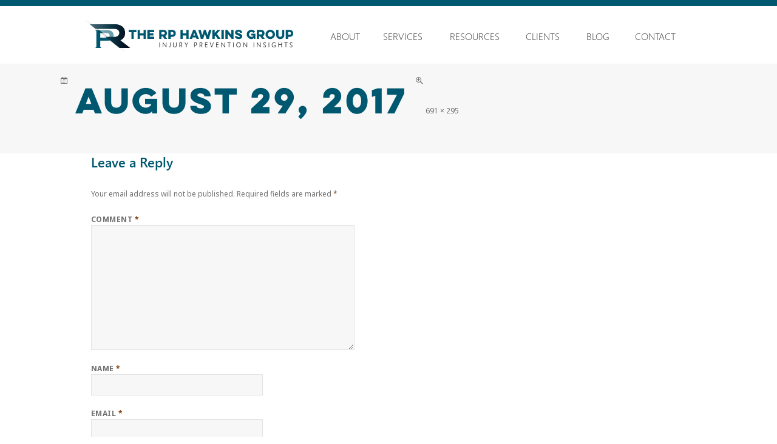

--- FILE ---
content_type: text/css
request_url: https://www.therphawkinsgroup.com/wp-content/themes/rp-hawkins/style.css?ver=6.8.3
body_size: 11663
content:
/*
Theme Name: RP Hawkins Group
Theme URI: http://wordpress.org/themes/twentyfifteen/
Author: Sal Lovano
Author URI: http://www.thechadbarrgroup.com
Description: Custom Wordpress theme for the RP Hawkins Group
Version: 1.8
License: GNU General Public License v2 or later
License URI: http://www.gnu.org/licenses/gpl-2.0.html
Text Domain: twentyfifteen
*/


/**
 * Table of Contents
 *
 * 1.0 - Reset
 * 2.0 - Genericons
 * 3.0 - Typography
 * 4.0 - Elements
 * 5.0 - Forms
 * 6.0 - Navigations
 *   6.1 - Links
 *   6.2 - Menus
 * 7.0 - Accessibility
 * 8.0 - Alignments
 * 9.0 - Clearings
 * 10.0 - Header
 * 11.0 - Widgets
 * 12.0 - Content
 *    12.1 - Posts and pages
 *    12.2 - Post Formats
 *    12.3 - Comments
 * 13.0 - Footer
 * 14.0 - Media
 *    14.1 - Captions
 *    14.2 - Galleries
 * 15.0 - Multisite
 * 16.0 - Media Queries
 *    16.1 - Mobile Large
 *    16.2 - Tablet Small
 *    16.3 - Tablet Large
 *    16.4 - Desktop Small
 *    16.5 - Desktop Medium
 *    16.6 - Desktop Large
 *    16.7 - Desktop X-Large
 * 17.0 - Print
 */

/*Custom Fonts*/

@font-face {
  font-family: 'SegoeUI';
  src: url('fonts/SegoeUI.eot?#iefix') format('embedded-opentype'),  
       url('fonts/SegoeUI.woff') format('woff'), 
       url('fonts/SegoeUI.ttf')  format('truetype'), 
       url('fonts/SegoeUI.svg#SegoeUI') format('svg');
  font-weight: normal;
  font-style: normal;
}

@font-face {
  font-family: 'SegoeUI-Semilight';
  src: url('fonts/SegoeUI-Semilight.eot?#iefix') format('embedded-opentype'),  
       url('fonts/SegoeUI-Semilight.woff') format('woff'), 
       url('fonts/SegoeUI-Semilight.ttf')  format('truetype'), 
       url('fonts/SegoeUI-Semilight.svg#SegoeUI-Semilight') format('svg');
  font-weight: normal;
  font-style: normal;
}

@font-face {
  font-family: 'SegoeUI-Light';
  src: url('fonts/SegoeUI-Light.eot?#iefix') format('embedded-opentype'),  
       url('fonts/SegoeUI-Light.woff') format('woff'), 
       url('fonts/SegoeUI-Light.ttf')  format('truetype'), 
       url('fonts/SegoeUI-Light.svg#SegoeUI-Light') format('svg');
  font-weight: normal;
  font-style: normal;
}

@font-face {
  font-family: 'SegoeUI-LightItalic';
  src: url('fonts/SegoeUI-LightItalic.eot?#iefix') format('embedded-opentype'),  
       url('fonts/SegoeUI-LightItalic.woff') format('woff'), 
       url('fonts/SegoeUI-LightItalic.ttf')  format('truetype'), 
       url('fonts/SegoeUI-LightItalic.svg#SegoeUI-LightItalic') format('svg');
  font-weight: normal;
  font-style: normal;
}

@font-face {
  font-family: 'SegoeUI-Bold';
  src: url('fonts/SegoeUI-Bold.eot?#iefix') format('embedded-opentype'),  
       url('fonts/SegoeUI-Bold.woff') format('woff'), 
       url('fonts/SegoeUI-Bold.ttf')  format('truetype'), 
       url('fonts/SegoeUI-Bold.svg#SegoeUI-Bold') format('svg');
  font-weight: normal;
  font-style: normal;
}

@font-face {
  font-family: 'SegoeUI-Semibold';
  src: url('fonts/SegoeUI-Semibold.eot?#iefix') format('embedded-opentype'),  
       url('fonts/SegoeUI-Semibold.woff') format('woff'), 
       url('fonts/SegoeUI-Semibold.ttf')  format('truetype'), 
       url('fonts/SegoeUI-Semibold.svg#SegoeUI-Semibold') format('svg');
  font-weight: normal;
  font-style: normal;
}

@font-face {
  font-family: 'LuloCleanW01-OneBold';
  src: url('fonts/LuloCleanW01-OneBold.eot?#iefix') format('embedded-opentype'),  
       url('fonts/LuloCleanW01-OneBold.woff') format('woff'), 
       url('fonts/LuloCleanW01-OneBold.ttf')  format('truetype'), 
       url('fonts/LuloCleanW01-OneBold.svg#LuloCleanW01-OneBold') format('svg');
  font-weight: normal;
  font-style: normal;
}

@font-face {
  font-family: 'Pretty Many';
  src: url('fonts/Pretty Many.eot'); /* IE9 Compat Modes */
  src: url('fonts/Pretty Many.eot?#iefix') format('embedded-opentype'), /* IE6-IE8 */
       url('fonts/Pretty Many.woff') format('woff'), /* Modern Browsers */
       url('fonts/Pretty Many.ttf')  format('truetype'), /* Safari, Android, iOS */
       url('fonts/Pretty Many.svg#3a2e10bc53a8daf5ce96e3f2e3c8dfd7') format('svg'); /* Legacy iOS */
        
  font-style:   normal;
  font-weight:  400;
  -moz-font-feature-settings:"kern" 1, "liga" 1, "salt" 1;
	-moz-font-feature-settings:"kern=1, liga=1, salt=1";
	-ms-font-feature-settings:"kern" 1, "liga" 1, "salt" 1;
	-o-font-feature-settings:"kern" 1, "liga" 1, "salt" 1;
	-webkit-font-feature-settings:"kern" 1, "liga" 1, "salt" 1;
	font-feature-settings:"kern" 1, "liga" 1, "salt" 1; 
	text-rendering: optimizeLegibility;
}


/**
 * 1.0 - Reset
 *
 * Resetting and rebuilding styles have been helped along thanks to the fine
 * work of Eric Meyer, Nicolas Gallagher, Jonathan Neal, and Blueprint.
 */

html, body, div, span, applet, object, iframe, h1, h2, h3, h4, h5, h6, p, blockquote, pre, a, abbr, acronym, address, big, cite, code, del, dfn, em, font, ins, kbd, q, s, samp, small, strike, strong, sub, sup, tt, var, dl, dt, dd, ol, ul, li, fieldset, form, label, legend, table, caption, tbody, tfoot, thead, tr, th, td {
	border: 0;
	font-family: inherit;
	font-size: 100%;
	font-style: inherit;
	font-weight: inherit;
	margin: 0;
	outline: 0;
	padding: 0;
	vertical-align: baseline;
}

html {
	-webkit-box-sizing: border-box;
	-moz-box-sizing: border-box;
	box-sizing: border-box;
	font-size: 62.5%;
	overflow-y: scroll;
	-webkit-text-size-adjust: 100%;
	-ms-text-size-adjust: 100%;
}

*,
*:before,
*:after {
	-webkit-box-sizing: inherit;
	-moz-box-sizing: inherit;
	box-sizing: inherit;
}

body {
	background: #ffffff;
}

article,
aside,
details,
figcaption,
figure,
footer,
header,
main,
nav,
section {
	display: block;
}

ol,
ul {
	list-style: none;
}

table {
	border-collapse: separate;
	border-spacing: 0;
}

caption,
th,
td {
	font-weight: normal;
	text-align: left;
}

fieldset {
	min-width: inherit;
}

blockquote:before,
blockquote:after,
q:before,
q:after {
	content: "";
}

blockquote,
q {
	-webkit-hyphens: none;
	-moz-hyphens: none;
	-ms-hyphens: none;
	hyphens: none;
	quotes: none;
}

a:focus {
	outline: 2px solid #c1c1c1;
	outline: 2px solid rgba(51, 51, 51, 0.3);
}

a:hover,
a:active {
	outline: 0;
}

a img {
	border: 0;
}


/**
 * 2.0 - Genericons
 */

.social-navigation a:before,
.secondary-toggle:before,
.dropdown-toggle:after,
.bypostauthor > article .fn:after,
.comment-reply-title small a:before,
.comment-navigation .nav-next a:after,
.comment-navigation .nav-previous a:before,
.posted-on:before,
.byline:before,
.cat-links:before,
.tags-links:before,
.comments-link:before,
.entry-format:before,
.edit-link:before,
.full-size-link:before,
.pagination .prev:before,
.pagination .next:before,
.image-navigation a:before,
.image-navigation a:after,
.format-link .entry-title a:after,
.entry-content .more-link:after,
.entry-summary .more-link:after,
.author-link:after {
	-moz-osx-font-smoothing: grayscale;
	-webkit-font-smoothing: antialiased;
	display: inline-block;
	font-family: "Genericons";
	font-size: 16px;
	font-style: normal;
	font-weight: normal;
	font-variant: normal;
	line-height: 1;
	speak: none;
	text-align: center;
	text-decoration: inherit;
	text-transform: none;
	vertical-align: top;
}


/**
 * 3.0 Typography
 */

body,
button,
input,
select,
textarea {
	color: #3c3c3b;
	font-family: 'SegoeUI';
	font-size: 18px;
	font-size: 1.8rem;
	line-height: 1.3;
}

h1,
h2,
h3,
h4,
h5,
h6 {
	clear: both;
}

p {
	margin-bottom: 1.2em;
}

b,
strong {
	font-weight: 700;
}

dfn,
cite,
em,
i {
	font-style: italic;
}

blockquote {
	border-left: 4px solid #707070;
	border-left: 4px solid rgba(51, 51, 51, 0.7);
	color: #707070;
	color: rgba(51, 51, 51, 0.7);
	font-size: 18px;
	font-size: 1.8rem;
	font-style: italic;
	line-height: 1.6667;
	margin-bottom: 1.6667em;
	padding-left: 0.7778em;
}

blockquote p {
	margin-bottom: 1.6667em;
}

blockquote > p:last-child {
	margin-bottom: 0;
}

blockquote cite,
blockquote small {
	color: #333;
	font-size: 15px;
	font-size: 1.5rem;
	font-family: "Noto Sans", sans-serif;
	line-height: 1.6;
}

blockquote em,
blockquote i,
blockquote cite {
	font-style: normal;
}

blockquote strong,
blockquote b {
	font-weight: 400;
}

address {
	font-style: italic;
	margin: 0 0 1.6em;
}

code,
kbd,
tt,
var,
samp,
pre {
	font-family: Inconsolata, monospace;
	-webkit-hyphens: none;
	-moz-hyphens: none;
	-ms-hyphens: none;
	hyphens: none;
}

pre {
	background-color: transparent;
	background-color: rgba(0, 0, 0, 0.01);
	border: 1px solid #eaeaea;
	border: 1px solid rgba(51, 51, 51, 0.1);
	line-height: 1.2;
	margin-bottom: 1.6em;
	max-width: 100%;
	overflow: auto;
	padding: 0.8em;
	white-space: pre;
	white-space: pre-wrap;
	word-wrap: break-word;
}

abbr[title] {
	border-bottom: 1px dotted #eaeaea;
	border-bottom: 1px dotted rgba(51, 51, 51, 0.1);
	cursor: help;
}

mark,
ins {
	background-color: #fff9c0;
	text-decoration: none;
}

sup,
sub {
	font-size: 75%;
	height: 0;
	line-height: 0;
	position: relative;
	vertical-align: baseline;
}

sup {
	bottom: 1ex;
}

sub {
	top: .5ex;
}

small {
	font-size: 75%;
}

big {
	font-size: 125%;
}


/**
 * 4.0 Elements
 */

hr {
	background-color: #eaeaea;
	background-color: rgba(51, 51, 51, 0.1);
	border: 0;
	height: 1px;
	margin-bottom: 1.6em;
}

ul,
ol {
	margin: 0 0 1.6em 2.5em;
}

ul {
	list-style: disc;
}

ol {
	list-style: decimal;
}

li > ul,
li > ol {
	margin-bottom: 0;
}

dl {
	margin-bottom: 1.6em;
}

dt {
	font-weight: bold;
}

dd {
	margin-bottom: 1.6em;
}

table,
th,
td {
	border: 1px solid #eaeaea;
	border: 1px solid rgba(51, 51, 51, 0.1);
}

table {
	border-collapse: separate;
	border-spacing: 0;
	border-width: 1px 0 0 1px;
	margin: 0 0 1.6em;
	table-layout: fixed; /* Prevents HTML tables from becoming too wide */
	width: 100%;
}

caption,
th,
td {
	font-weight: normal;
	text-align: left;
}

th {
	border-width: 0 1px 1px 0;
	font-weight: 700;
}

td {
	border-width: 0 1px 1px 0;
}

th, td {
	padding: 0.4em;
}

img {
	-ms-interpolation-mode: bicubic;
	border: 0;
	height: auto;
	max-width: 100%;
	vertical-align: middle;
}

figure {
	margin: 0;
}

del {
	opacity: 0.8;
}

/* Placeholder text color -- selectors need to be separate to work. */

::-webkit-input-placeholder {
	color: rgba(51, 51, 51, 0.7);
	font-family: "Noto Sans", sans-serif;
}

:-moz-placeholder {
	color: rgba(51, 51, 51, 0.7);
	font-family: "Noto Sans", sans-serif;
}

::-moz-placeholder {
	color: rgba(51, 51, 51, 0.7);
	font-family: "Noto Sans", sans-serif;
	opacity: 1; /* Since FF19 lowers the opacity of the placeholder by default */
}

:-ms-input-placeholder {
	color: rgba(51, 51, 51, 0.7);
	font-family: "Noto Sans", sans-serif;
}


/**
 * 5.0 Forms
 */

button,
input,
select,
textarea {
	background-color: #f7f7f7;
	border-radius: 0;
	font-size: 16px;
	font-size: 1.6rem;
	line-height: 1.5;
	margin: 0;
	max-width: 100%;
	vertical-align: baseline;
}

button,
input {
	-webkit-hyphens: none;
	-moz-hyphens: none;
	-ms-hyphens: none;
	hyphens: none;
	line-height: normal;
}

input,
textarea {
	background-image: -webkit-linear-gradient(rgba(255, 255, 255, 0), rgba(255, 255, 255, 0)); /* Removing the inner shadow on iOS inputs */
	border: 1px solid #eaeaea;
	border: 1px solid rgba(51, 51, 51, 0.1);
	color: #707070;
	color: rgba(51, 51, 51, 0.7);
}

input:focus,
textarea:focus {
	background-color: #fff;
	border: 1px solid #c1c1c1;
	border: 1px solid rgba(51, 51, 51, 0.3);
	color: #333;
}

input:focus,
select:focus {
	outline: 2px solid #c1c1c1;
	outline: 2px solid rgba(51, 51, 51, 0.3);
}

button[disabled],
input[disabled],
select[disabled],
textarea[disabled] {
	cursor: default;
	opacity: .5;
}

button,
input[type="button"],
input[type="reset"],
input[type="submit"] {
	-webkit-appearance: button;
	background-color: #333;
	border: 0;
	color: #fff;
	cursor: pointer;
	font-family: "Noto Sans", sans-serif;
	font-size: 12px;
	font-size: 1.2rem;
	font-weight: 700;
	padding: 0.7917em 1.5em;
	text-transform: uppercase;
}

button:hover,
input[type="button"]:hover,
input[type="reset"]:hover,
input[type="submit"]:hover,
button:focus,
input[type="button"]:focus,
input[type="reset"]:focus,
input[type="submit"]:focus {
	background-color: #707070;
	background-color: rgba(51, 51, 51, 0.7);
	outline: 0;
}

input[type="search"] {
	-webkit-appearance: textfield;
}

input[type="search"]::-webkit-search-cancel-button,
input[type="search"]::-webkit-search-decoration {
	-webkit-appearance: none;
}

button::-moz-focus-inner,
input::-moz-focus-inner {
	border: 0;
	padding: 0;
}

input[type="text"],
input[type="email"],
input[type="url"],
input[type="password"] {
	padding: 0.375em;
	width: 40%;
}

textarea {
	padding: 0.375em;
}

input[type="search"] {
	width:280px;
	height:30px;
	box-shadow:inset 0 0 2px 2px #888;
	color:#878787;
	font-family: 'SegoeUI-Light';
	font-size:12px;
	padding-left:15px;
	background-image:url(images/search-icon.png);
	background-repeat:no-repeat;
	background-position:250px;
}

textarea {
	overflow: auto;
	vertical-align: top;
}

input[type="text"]:focus,
input[type="email"]:focus,
input[type="url"]:focus,
input[type="password"]:focus,
input[type="search"]:focus,
textarea:focus {
	outline: 0;
}

.post-password-form {
	position: relative;
}

.post-password-form label {
	color: #707070;
	color: rgba(51, 51, 51, 0.7);
	display: block;
	font-family: "Noto Sans", sans-serif;
	font-size: 12px;
	font-size: 1.2rem;
	font-weight: 700;
	letter-spacing: 0.04em;
	line-height: 1.5;
	text-transform: uppercase;
}

.post-password-form input[type="submit"] {
	padding: 0.7917em;
	position: absolute;
	right: 0;
	bottom: 0;
}

input[type="checkbox"],
input[type="radio"] {
	padding: 0;
}

.search-form input[type="submit"],
.widget .search-form input[type="submit"] {
	padding: 0;
}


/**
 * 6.0 Navigations
 */


/**
 * 6.1 Links
 */

a {
	color: #333;
	text-decoration: none;
}

a:hover,
a:focus {
	color: #707070;
	color: rgba(51, 51, 51, 0.7);
}


/**
 * 6.2 Menus
 */

#access div {
}

#access {
	width:630px;
	height:55px;
	display: block;
	margin:50px 0 0 0;
	float:right;
	position:relative;
	z-index:999999;
}

#access ul {
	font-size: 12pt;
	list-style: none;
	padding-left: 0;
	margin:0;
}
#access li {
	position: relative;
	height:55px;
	margin-bottom:0;
	padding: 0 22px;
	float:left;
}

#access a {
	display: block;
	position: relative;
	text-decoration: none;
	color:#3c3c3b;
	font-size:12pt;
	font-family: 'SegoeUI-Light';
	font-weight:normal;
	text-transform:uppercase;
}

#access li:last-child {
	background-image:none;
}

#access ul ul {
	display: none;
	float: left;
	position: absolute;
	top: 55px;
	left: 16px;
	width: auto;
	min-width:200px;
	z-index: 99999;
	background:#f9f9f9;
}

#access ul ul li {
	border-right:none;
	height:35px;
	margin-bottom:0;
	padding:0px;
	background-image:none;
}

#access ul ul a {
	font-family: 'SegoeUI-Light';
	font-size: 13pt;
	font-weight: normal;
	line-height: 1.7em;
	width: 200px;
	color:#787878;
	text-transform:none;
	padding-left:15px;
}

#access ul ul ul {
	left: 100%;
	top: 0;
}

#access li:hover > a,
#access a:focus {
	color: #005870;
	height:30px;
	font-family: 'SegoeUI-Bold';
}

#access ul ul li:hover > a,
#access ul ul a:focus {
	color:#005870;
	position:relative;
	z-index:999999;
	cursor:pointer !important;
	height:35px;
	background:#cad8dc;
	font-family: 'SegoeUI-Light';
}

#access ul li:hover > ul {
	display: block;
}

#access .current-menu-item > a,
#access .current-menu-ancestor > a,
#access .current_page_item > a,
#access .current_page_ancestor > a {
	font-family: 'SegoeUI-Bold';
	color: #005870;
	height:30px;
}

#access ul ul .current-menu-item > a,
#access ul ul .current-menu-ancestor > a,
#access ul ul .current_page_item > a,
#access ul ul .current_page_ancestor > a {
	font-weight: normal;
	color:#005870;
	position:relative;
	z-index:999999;
	height:35px;
	width:200px;
	font-family: 'SegoeUI-Light';
	background:#cad8dc;
}

#menu-item-19 {
	width: 87px !important;
}

#menu-item-20 {
	width: 110px !important;
}

#menu-item-21 {
	width: 125px !important;
}

#menu-item-22 {
	width: 80px !important;
}

#menu-item-23 {
	width:100px !important;
}

#menu-item-24 {
	width:112px !important;
}

#menu-item-25 a {
	cursor:default !important;
}

#menu-item-26 a {
	cursor:default !important;
}

/*Post Nav*/

.post-navigation {
	background-color: #fff;
	border-top: 5px solid #0192b9;
	font-weight: 700;
	width:565px;
	margin-top:35px;
	margin-left:150px;
}

.post-navigation a {
	display: block;
	padding: 3.8461% 7.6923%;
}

.post-navigation span {
	display: block;
}

.post-navigation .meta-nav {
	color: #894411;
	font-family: 'SegoeUI-Semibold';
	font-size: 12px;
	font-size: 1.2rem;
	letter-spacing: 0.04em;
	line-height: 1.5;
	position: relative;
	text-transform: uppercase;
	z-index: 2;
}

.post-navigation .post-title {
	font-family: 'SegoeUI-Semibold';
	font-size: 18px;
	font-size: 1.8rem;
	line-height: 1.3333;
	position: relative;
	z-index: 2;
	color:#894411 !important;
}

.post-navigation .nav-next {
	position: relative;
	float:right;
	text-align:right;
}

.post-navigation .nav-previous {
	position: relative;
	float:left;
}

.post-navigation a:before {
	content: "";
	display: block;
	height: 100%;
	position: absolute;
	top: 0;
	left: 0;
	width: 100%;
	z-index: 1;
	background-color:#ffffff !important;
}

.post-navigation a:hover:before,
.post-navigation a:focus:before {
	opacity: 0.5;
}

.post-navigation .meta-nav {
	opacity: 0.8;
	color:#02334e !important;
}

.post-navigation div + div {
}


.pagination {
	background-color: #fff;
	font-family: 'LuloCleanW01-OneBold';
	width:715px;
	clear:both;
}

.pagination .nav-links {
	/*min-height: 3.2em;*/
	position: relative;
	text-align: center;
	width:715px;
	height:48px;
}

/* reset screen-reader-text */
.pagination .current .screen-reader-text {
	position: static !important;
}

.pagination .page-numbers {
	display: none;
	line-height: 3.2em;
	padding: 0 0.6667em;
	font-size:14px;
}

.pagination .page-numbers.current {
	text-transform: uppercase;
}

.pagination .current {
	display: inline-block;
	font-weight: 700;
}

.pagination .next {
	-webkit-tap-highlight-color: rgba(255, 255, 255, 0.3);
	background-color: #333;
	color: #fff;
	display: inline-block;
	height: 48px;
	overflow: hidden;
	padding: 0;
	position: absolute;
	width: 48px;
}

.pagination .prev {
	-webkit-tap-highlight-color: rgba(255, 255, 255, 0.3);
	background-color: #333;
	color: #fff;
	display: inline-block;
	height: 48px;
	overflow: hidden;
	padding: 0;
	width: 48px;
	float:left;
}

.pagination .prev:before,
.pagination .next:before {
	font-size: 32px;
	height: 48px;
	line-height: 48px;
	position: relative;
	width: 48px;
}

.pagination .prev:hover,
.pagination .prev:focus,
.pagination .next:hover,
.pagination .next:focus {
	background-color: #707070;
	background-color: rgba(51, 51, 51, 0.7);
}

.pagination .prev {
	left: 0;
}

.pagination .prev:before {
	content: "\f430";
	left: -1px;
}

.pagination .next {
	right: 0;
}

.pagination .next:before {
	content: "\f429";
	right: -1px;
}


.image-navigation,
.comment-navigation {
	color: #707070;
	color: rgba(51, 51, 51, 0.7);
	font-size: 12px;
	font-size: 1.2rem;
	font-family: "Noto Sans", sans-serif;
	font-weight: 700;
	line-height: 1.5;
	text-transform: uppercase;
}

.image-navigation a,
.comment-navigation a {
	color: #707070;
	color: rgba(51, 51, 51, 0.7);
}

.image-navigation a:hover,
.image-navigation a:focus,
.comment-navigation a:hover,
.comment-navigation a:focus {
	color: #333;
}

.image-navigation .nav-previous:not(:empty),
.image-navigation .nav-next:not(:empty),
.comment-navigation .nav-previous:not(:empty),
.comment-navigation .nav-next:not(:empty) {
	display: inline-block;
}

.image-navigation .nav-previous:not(:empty) + .nav-next:not(:empty):before,
.comment-navigation .nav-previous:not(:empty) + .nav-next:not(:empty):before {
	content: "\2215";
	font-weight: 400;
	margin: 0 0.7em;
}

.image-navigation .nav-previous a:before,
.comment-navigation .nav-previous a:before {
	content: "\f430";
	margin-right: 0.2em;
	position: relative;
}

.image-navigation .nav-next a:after,
.comment-navigation .nav-next a:after {
	content: "\f429";
	margin-left: 0.2em;
	position: relative;
}

.comment-navigation {
	border-top: 1px solid #eaeaea;
	border-top: 1px solid rgba(51, 51, 51, 0.1);
	border-bottom: 1px solid #eaeaea;
	border-bottom: 1px solid rgba(51, 51, 51, 0.1);
	padding: 2em 0;
}

.comments-title + .comment-navigation {
	border-bottom: 0;
}

.image-navigation {
	padding: 0 7.6923%;
}

.image-navigation .nav-previous:not(:empty),
.image-navigation .nav-next:not(:empty) {
	margin-bottom: 2em;
}


/**
 * 7.0 Accessibility
 */

/* Text meant only for screen readers */
.says,
.screen-reader-text {
	clip: rect(1px, 1px, 1px, 1px);
	height: 1px;
	overflow: hidden;
	position: absolute !important;
	width: 1px;
}

/* must have higher specificity than alternative color schemes inline styles */
.site .skip-link {
	background-color: #f1f1f1;
	box-shadow: 0 0 1px 1px rgba(0, 0, 0, 0.2);
	color: #21759b;
	display: block;
	font: bold 14px/normal "Noto Sans", sans-serif;
	left: -9999em;
	outline: none;
	padding: 15px 23px 14px;
	text-decoration: none;
	text-transform: none;
	top: -9999em;
}

.logged-in .site .skip-link {
	box-shadow: 0 0 2px 2px rgba(0, 0, 0, 0.6);
	font: bold 14px/normal "Open Sans", sans-serif;
}

.site .skip-link:focus {
	clip: auto;
	height: auto;
	left: 6px;
	top: 7px;
	width: auto;
	z-index: 100000;
}


/**
 * 8.0 Alignments
 */

.alignleft {
	display: inline;
	float: left;
}

.alignright {
	display: inline;
	float: right;
}

.aligncenter {
	display: block;
	margin-right: auto;
	margin-left: auto;
}

blockquote.alignleft,
.wp-caption.alignleft,
img.alignleft {
	margin: 0.4em 1.6em 1.6em 0;
}

blockquote.alignright,
.wp-caption.alignright,
img.alignright {
	margin: 0.4em 0 1.6em 1.6em;
}

blockquote.aligncenter,
.wp-caption.aligncenter,
img.aligncenter {
	clear: both;
	margin-top: 0.4em;
	margin-bottom: 1.6em;
}

.wp-caption.alignleft,
.wp-caption.alignright,
.wp-caption.aligncenter {
	margin-bottom: 1.2em;
}


/**
 * 9.0 Clearings
 */

.clear:before,
.clear:after,
.site:before,
.site:after,
.entry-content:before,
.entry-content:after,
.comment-content:before,
.comment-content:after,
.site-content:before,
.site-content:after,
.nav-links:before,
.nav-links:after,
.comment-navigation:before,
.comment-navigation:after,
.social-navigation ul:before,
.social-navigation ul:after,
.textwidget:before,
.textwidget:after {
	content: "";
	display: table;
}

.clear:after,
.site:after,
.entry-content:after,
.comment-content:after,
.site-content:after,
.nav-links:after,
.comment-navigation:after,
.social-navigation ul:after,
.textwidget:after {
	clear: both;
}


/**
 * 10.0 Header
 */

.site-header {
	background:url(images/header-bg.jpg);
	background-repeat:repeat-x;
	width:100%;
	height:105px;
	position:fixed;
	z-index:999;
}

.site-branding {
	width:1024px;
	height:105px;
	margin:0 auto;
	position:relative;
	z-index:999999;
}

.logo {
	width:355px;
	height:86px;
	float:left;
	margin:18px 0 0 0;
}

.site-title {
	font-family: "Noto Sans", sans-serif;
	font-size: 22px;
	font-size: 2.2rem;
	font-weight: 700;
	line-height: 1.3636;
	margin-bottom: 0;
}

.custom-logo {
	max-height: 84px;
	width: auto;
}

.wp-custom-logo .site-title {
	margin-top: 0.545454545em;
}

.site-description {
	display: none;
	font-family: "Noto Sans", sans-serif;
	font-size: 12px;
	font-size: 1.2rem;
	font-weight: 400;
	line-height: 1.5;
	margin: 0.5em 0 0;
	opacity: 0.7;
}

/*Homepage Styles*/

#parallax_25 {
	background-size: 2000px auto !important;
	background-position: 50% 137px !important;
}

@media only screen and (min-width: 1800px) {
#parallax_25 {
	background-size: 2000px auto !important;
	background-position: 50% 105px !important;
}
}

@media only screen and (max-width: 1024px) {
#parallax_25 {
	background-size: 2000px auto !important;
	background-position: 50% 95px !important;
}
}

.homepage-slider-block {
	width: 1000px;
	height: 400px;
	margin: 135px auto;
	/*overflow:hidden;*/
	padding-top:0px;
}
	
.homepage-slider {
	width: 1000px;
	height: 395px !important;
}

.slide
{
	width: 1000px;
	height: 395px;
}

.slide-sm-text {
	font-family: 'SegoeUI';
	font-size:23pt;
	color:#005870;
	text-transform:uppercase;
}

.slide-lrg-text {
	font-family: 'LuloCleanW01-OneBold';
	font-size:23pt;
	color:#005870;
	text-transform:uppercase;
	letter-spacing:-5px;
	padding-top:5px;
}

#slide1
{
	padding-left:20px;
	padding-top:100px;
}
	
#slide2
{
	}
	
#slide3
{
	}


#rotation-btn {
	width:163px;
	height:37px;
	font-family: 'exo_2medium_italic';
	color:#ffffff;
	font-size:16px;
	padding:7px 20px;
	text-align:center;
	float:left;
}

#rotation-btn:hover {
	background:#000000;
	border:2px solid #000000 !important;
}

.rsABlock {
  position: relative !important;
  display: block;
  left: auto;
  top: auto;
}

.homepage-slider-block .rsNav {
    height: auto;
    left: 0;
    margin: 287px auto;
    overflow: hidden;
    position: absolute;
    text-align: center;
    width: 100%;
    z-index: 999999;
}

.homepage-slider-block .rsNavItem
{
	background:url(images/unselected.png);
	height: 21px;
	width: 21px;
	background-position: top center;
	background-repeat: no-repeat;
	padding: 0 10px;
	font-size: 13px;
	position:relative;
	z-index:999999;
	display:inline-block;
	}
	
.homepage-slider-block .rsNavItem:hover,
.homepage-slider-block .rsNavSelected
{
	background:url(images/selected.png);
	background-position: top center;
	background-repeat: no-repeat;
	cursor: pointer;
	height: 21px;
	width: 21px;
	}

.rsArrowLeft
{
	background:url(images/prev-btn.png);
	background-repeat: no-repeat;
	width: 27px;
	height: 34px;
	z-index: 99;
	position: relative;
	margin-top: -105px;
	margin-left: 30px;
	}

.rsArrowRight
{
	background:url(images/next-btn.png);
	float: right;
	background-repeat: no-repeat;
	width: 27px;
	height: 34px;
	z-index: 99;
	position: relative;
	margin-top: -38px;
	margin-right: 30px;
	}


.rsPreloader
{
	background: url(images/preloader.gif);
	}


#parallax_29 {
	background-size: 2000px auto !important;
	background-position: 50% 140px !important;
}

@media only screen and (max-width: 1024px) {
#parallax_29 {
	background-size: 2000px 569px !important;
	background-position: 50% 0 !important;
}
}

.features {
	width:1004px;
	height:214px;
	margin:45px auto 0;
}

.feature-img {
	margin-left:45px;
}

.feature-text {
	color:#3c3c3b;
	font-family: 'SegoeUI-Light';
	font-size:14pt;
	text-align:center;
	padding-top:15px;
}

.feature-title {
	color:#005870;
	font-family: 'LuloCleanW01-OneBold';
	font-size:18pt;
	text-align:center;
	text-transform:uppercase;
	letter-spacing:-5px;
}

.feature1 {
	width:225px;
	height:214px;
	float:left;
}

.feature2 {
	width:225px;
	height:214px;
	float:left;
	margin-left:25px;
}

.feature3 {
	width:225px;
	height:214px;
	float:left;
	margin-left:25px;
}

.feature4 {
	width:225px;
	height:214px;
	float:left;
	margin-left:25px;
}

.home-meet-content {
	width:665px;
	height:325px;
	margin:75px auto 0;
}

.home-meet-content-box {
	width:530px;
	height:325px;
	float:right;
}

.home-meet-title {
	font-family: 'LuloCleanW01-OneBold';
	font-size:28pt;
	color:#ffffff;
	text-transform:uppercase;
	padding-top:105px;
	line-height: 1.2;
	width: 200px;
	text-align: center;
	float:left;
}

.home-meet-text {
	color:#ffffff;
	font-family: 'SegoeUI-Light';
	font-size:13pt;
	float:right;
	width:295px;
	line-height:1.2;
	padding-top:40px;
}

.home-meet-btn {
	margin-left:42px;
}

.home-position-papers {
	width:1000px;
	height:225px;
	margin:0 auto;
}

.home-position-papers-title {
	font-family: 'LuloCleanW01-OneBold';
	font-size:20pt;
	color:#005870;
	text-transform:uppercase;
	text-align:center;
	letter-spacing:-5px;
	padding:30px 0;
}

.home-position-paper1 {
	width:238px;
	height:225px;
	float:left;
}

.home-position-paper2 {
	width:238px;
	height:225px;
	float:left;
	margin-left:15px;
}

.home-position-paper3 {
	width:238px;
	height:225px;
	float:left;
	margin-left:15px;
}

.home-position-paper4 {
	width:238px;
	height:225px;
	float:left;
	margin-left:15px;
}

.home-position-paper-text {
	color:#3c3c3b;
	font-family: 'SegoeUI-Light';
	font-size:14pt;
	text-align:center;
}

.home-position-paper-shadow {
	position:absolute;
}

/*Interior Styles*/

.interior-content {
	width:1024px;
	height:auto;
	min-height:1000px;
	margin:-280px auto 0;
}

.page-banner-content {
	width:1024px; 
	height:194px; 
	margin:0 auto;
}

.entry-header-page {
	height:56px;
	color:#363636;
	font-family: 'LuloCleanW01-OneBold';
	font-size:48pt;
	float:left;
	margin:45px 0 0 0;
	text-transform:uppercase;
	width:auto;
	letter-spacing:-10px;
}

.page-banner-sub {
	height:auto;
	background:#363636;
	color:#ffffff;
	font-family: 'SegoeUI';
	font-size:20pt;
	text-align:left;
	width:auto;
	min-width:260px;
	position:absolute;
	margin:145px 0 0 0;
	padding:4px 20px;
	text-transform:uppercase;
}

.services-top {
	background-image:url(images/services-banner.jpg);
	background-repeat:no-repeat;
	background-position:top center;
	width:100%;
	min-width:1024px;
	height:570px;
	margin-top:105px;
}

.about-top {
	background-image:url(images/about-banner.jpg);
	background-repeat:no-repeat;
	background-position:top center;
	width:100%;
	min-width:1024px;
	height:570px;
	margin-top:105px;
}

.clients-top {
	background-image:url(images/clients-banner.jpg);
	background-repeat:no-repeat;
	background-position:top center;
	width:100%;
	min-width:1024px;
	height:570px;
	margin-top:105px;
}

.resources-top {
	background-image:url(images/resources-banner.jpg);
	background-repeat:no-repeat;
	background-position:top center;
	width:100%;
	min-width:1024px;
	height:574px;
	margin-top:105px;
}

.page-position-paper-shadow {
	position:relative;
	margin-top:-8px;
}

.service-title-box {
	height:65px;
}

.service-title {
	color:#005870;
	font-family: 'LuloCleanW01-OneBold';
	font-size: 20px;
	font-size: 2.0rem;
	line-height: 1.3333;
	text-transform:uppercase;
	letter-spacing:-4px;
	font-weight:normal;
	float:left;
	margin: 16px 0 0 20px;
}

#service-title1 {
	margin: 36px 0 0 20px;
}

#service-title2 {
	margin: 29px 0 0 20px;
}

#service-title3 {
	margin: 41px 0 0 20px;
}

.service-description {
	float:left;
	padding-top:15px;
	margin-bottom:50px;
}

.testimonial-quote {
	float:left;
	margin-right:20px;
	width: 36px;
	padding-bottom: 50px;
}

.testimonial-divider {
	border-bottom:4px solid #6a594a;
	width:65px;
	height:4px;
	margin:25px 0 40px;
}

.testimonial-title {
	font-family: 'SegoeUI-Semibold';
	color:#005870;
	font-weight:bold;
	margin-left:55px;
}

.emphasis {
	font-family: 'SegoeUI-Bold';
	font-size:18px;
	color:#005870;
	text-transform:uppercase;
}

.bold-number {
	font-family: 'LuloCleanW01-OneBold';
	font-size:20px;
	color:#005870;
	margin-right:5px;
}


/*Page Testimonials*/

.page-testimonial {
	background-image:url(images/page-testimonial-bg.jpg);
	background-repeat:no-repeat;
	background-position: top center;
	width:100%;
	height:400px;
	padding-top:165px;
}

.page-testimonial-content {
	width:735px;
	height:275px;
	margin:0 auto;
}

.page-testimonial-text {
	color:#3c3c3b;
	font-family: 'SegoeUI-LightItalic';
	font-size:20px;
	text-align:center;
	line-height:1.3;
}

.page-testimonial-name {
	font-family: 'Pretty Many';
	font-size:25pt;
	color:#6a594a;
	text-align:center;
	margin-top:30px;
}

/*Blog Styles*/

.blog-top {
	background-image:url(images/blog-banner.jpg);
	background-repeat:no-repeat;
	background-position:top center;
	width:100%;
	min-width:1024px;
	height:569px;
	margin-top:105px;
}

.blog-banner-content {
	width:1024px; 
	height:194px; 
	margin:0 auto;
}

.entry-header-blog {
	height:56px;
	color:#363636;
	font-family: 'Pretty Many';
	font-size:67pt;
	float:left;
	margin:30px 0 0 0;
	text-transform:uppercase;
	width:auto;
}

.blog-banner-sub {
	height:44px;
	background:#363636;
	color:#ffffff;
	font-family: 'SegoeUI';
	font-size:20pt;
	text-align:center;
	width:auto;
	min-width:260px;
	position:absolute;
	margin:170px 0 0 0;
	padding:4px 20px;
	text-transform:uppercase;
}

.blog-banner-pic {
	float:right; 
	margin:-50px -100px 0 0; 
	position:relative; 
	z-index:99;
}

.blog-date {
	float:left;
	margin:0 0 5px 0;
	width:auto;
}

.entry-date {
	font-family: 'LuloCleanW01-OneBold';
	font-size:40pt;
	color:#005870;
	letter-spacing:-8px;
	margin-left:8px;
}

.entry-month {
	font-family: 'LuloCleanW01-OneBold';
	font-size:21pt;
	color:#005870;
	letter-spacing:-5px;
}

.blog-entry-title {
	color:#0192b9;
	font-size:16pt;
	font-family: 'SegoeUI-Semibold';
}

.blog-entry-title a {
	color:#0192b9;
	font-size:16pt;
	font-family: 'SegoeUI-Semibold';
}

.more-link {
	display:none;
}

.share {
	color:#6d6d6d;
	font-family: 'SegoeUI-Semibold';
	font-size:12pt;
	font-style:italic;
	padding-top:5px;
}

.blog-read-more-btn {
	float:left;
	margin-right:20px;
}

.blog-divider {
	background-image:url(images/blog-divider.png);
	background-repeat:no-repeat;
	width:617px;
	height:18px;
	margin: 30px auto 0;
}

/**
 * 11.0 Widgets
 */

.widget {
	color: #707070;
	color: rgba(51, 51, 51, 0.7);
	margin: 30px auto 9.09090%;
	width: 100%;
}

.widget pre {
	line-height: 1.2;
}

.widget button,
.widget input,
.widget select,
.widget textarea {
	font-size: 16px;
	font-size: 1.6rem;
	line-height: 1.5;
}

.widget button,
.widget input {
	line-height: normal;
}

.widget button,
.widget input[type="button"],
.widget input[type="reset"],
.widget input[type="submit"] {
	font-size: 12px;
	font-size: 1.2rem;
	padding: 0.7917em 1.5833em;
}

.widget input[type="text"],
.widget input[type="email"],
.widget input[type="url"],
.widget input[type="password"],
.widget input[type="search"],
.widget textarea {
	padding: 0.375em;
}

.widget-title {
	color: #894411;
	font-family: 'LuloCleanW01-OneBold';
	margin: 0 0 1.6em;
	text-transform: uppercase;
	text-align:center;
}

.widget > :last-child {
	margin-bottom: 0;
}

.widget_calendar table {
	margin: 0;
}

.widget_calendar td,
.widget_calendar th {
	line-height: 2.3333;
	text-align: center;
	padding: 0;
}

.widget_calendar caption {
	font-family: "Noto Serif", serif;
	font-weight: 700;
	margin: 0 0 1.6em;
	letter-spacing: 0.04em;
	text-transform: uppercase;
}

.widget_calendar tbody a {
	-webkit-tap-highlight-color: rgba(255, 255, 255, 0.3);
	background-color: #333;
	color: #fff;
	display: block;
	font-weight: 700;
}

.widget_calendar tbody a:hover,
.widget_calendar tbody a:focus {
	background-color: #707070;
	background-color: rgba(51, 51, 51, 0.7);
	color: #fff;
}

.widget_archive a,
.widget_categories a,
.widget_links a,
.widget_meta a,
.widget_nav_menu a,
.widget_pages a,
.widget_recent_comments a,
.widget_recent_entries a {
	border: 0;
}

.widget_archive ul,
.widget_categories ul,
.widget_links ul,
.widget_meta ul,
.widget_nav_menu ul,
.widget_pages ul,
.widget_recent_comments ul,
.widget_recent_entries ul {
	list-style: none;
	margin: 0;
}

.widget_archive li,
.widget_categories li,
.widget_links li,
.widget_meta li,
.widget_nav_menu li,
.widget_pages li,
.widget_recent_comments li,
.widget_recent_entries li {
	padding: 0.5em 0;
}

.widget_archive li:first-child,
.widget_categories li:first-child,
.widget_links li:first-child,
.widget_meta li:first-child,
.widget_nav_menu li:first-child,
.widget_pages li:first-child,
.widget_recent_comments li:first-child,
.widget_recent_entries li:first-child {
	border-top: 0;
	padding-top: 0;
}

.widget_archive li:last-child,
.widget_categories li:last-child,
.widget_links li:last-child,
.widget_meta li:last-child,
.widget_nav_menu li:last-child,
.widget_pages li:last-child,
.widget_recent_comments li:last-child,
.widget_recent_entries li:last-child {
	padding-bottom: 0;
}

.widget_categories .children,
.widget_nav_menu .sub-menu,
.widget_pages .children {
	border-top: 1px solid #eaeaea;
	border-top: 1px solid rgba(51, 51, 51, 0.1);
	margin: 0.7667em 0 0 0.8em;
	padding-top: 0.7667em;
}

.widget_recent_entries .post-date {
	display: block;
}

.widget_rss ul {
	list-style: none;
	margin: 0;
}

.widget_rss li {
	margin-bottom: 1.6em;
}

.widget_rss ul:last-child,
.widget_rss li:last-child {
	margin-bottom: 0;
}

.widget_rss .rsswidget {
	border: 0;
	font-weight: 700;
}

.widget_rss .rsswidget img {
	margin-top: -4px;
}

.widget_rss .rss-date,
.widget_rss cite {
	font-family: "Noto Sans", sans-serif;
	font-size: 12px;
	font-size: 1.2rem;
	font-style: normal;
	display: block;
	line-height: 2;
	opacity: 0.8;
}

.textwidget > :last-child {
	margin-bottom: 0;
}

.textwidget a {
}

.textwidget a:hover,
.textwidget a:focus {
	border-bottom: 0;
}

.textwidget ul,
.textwidget ol {
	margin-left: 1.6em;
}


/**
 * 12.0 Content
 */

#secondary-blog {
	width:242px;
	height:800px;
	margin-left:780px;
	position:absolute;
	z-index:9;
	margin-top:165px;
}

#categories-2 {
	background:#ddc7aa;
	padding-top:100px;
	padding-bottom:50px;
}

#categories-2 ul {
	margin-left:20px;
}

#archives-2 {
	background:#ddc7aa;
	padding-top:50px;
	padding-bottom:50px;
}

#archives-2 ul {
	margin-left:20px;
}

#recent-comments-2 {
	background:#ddc7aa;
	padding-top:50px;
	padding-bottom:50px;
}

#recent-comments-2 ul {
	margin-left:20px;
	margin-right:10px;
}


#secondary-interior {
	background:url(images/interior-sidebar-bg.png);
	background-repeat:no-repeat;
	width:242px;
	height:872px;
	margin-left:700px;
	position:absolute;
	z-index:9;
	margin-top:-27px;
}

#secondary-interior-content {
	width:174px;
	margin-left:42px;
}

#secondary-interior img {
	margin-left:32px;
}

#secondary-interior-text {
	color:#3c3c3b;
	font-family: 'SegoeUI-Light';
	font-size:11pt;
	text-align:center;
}

#secondary-interior-title {
	color:#894411;
	font-family: 'LuloCleanW01-OneBold';
	font-size:13pt;
	text-align:center;
	text-transform:uppercase;
	letter-spacing:-3px;
}

.secondary.toggled-on {
	border-top: 1px solid transparent;
	border-bottom: 1px solid transparent;
	display: block;
}

.widget-area {
	margin: 9.09090% auto 0;
}


/**
 * 12.1 Posts and pages
 */

.hentry {
	background-color: #fff;
	position: relative;
}

.hentry.has-post-thumbnail {
	padding-top: 0;
}

.hentry.sticky:not(.has-post-thumbnail) {
	padding-top: -webkit-calc(7.6923% + 24px);
	padding-top: calc(7.6923% + 24px);
}

.hentry + .hentry {
}

.post-thumbnail {
	border: 0;
	display: block;
	margin-bottom: 2.4em;
}
.post-thumbnail img {
	display: block;
	margin: 125px auto 0;
}

a.post-thumbnail:hover,
a.post-thumbnail:focus {
	opacity: 0.85;
}

.entry-header {
}

.entry-title {
	font-size: 26px;
	font-size: 2.6rem;
	line-height: 1.1538;
	margin-bottom: 0.9231em;
}

.entry-content,
.entry-summary {
}

.entry-content > :last-child,
.entry-summary > :last-child {
	margin-bottom: 0;
}

.entry-content,
.entry-summary,
.page-content,
.comment-content {
}

.highlight {
	color:#0192b9;
	font-family: 'SegoeUI';
	margin-bottom:1.2em;
}

.entry-content ul li {
	background:url(images/bullet.png) left center no-repeat;
	margin-bottom:25px;
	/*height:24px;*/
	list-style:none;
	padding-left:30px;
}

.ddsg-wrapper ul li {
	background:none;
	list-style:disc;
	padding-left:0;
	margin-bottom:5px;
	height:100%;
}

.ddsg-wrapper ul li ul li {
	background:none;
	list-style:disc;
	padding-left:0;
	margin-bottom:5px;
	height:100%;
}

.entry-content a {
	color:#005870;
}

.entry-content h1,
.entry-summary h1,
.page-content h1,
.comment-content h1 {
	font-size: 26px;
	font-size: 2.6rem;
	line-height: 1.1538;
	margin-top: 1.8462em;
	margin-bottom: 0.9231em;
}

.entry-content h2,
.entry-summary h2,
.page-content h2,
.comment-content h2 {
	color:#005870;
	font-family: 'LuloCleanW01-OneBold';
	font-size: 22px;
	font-size: 2.2rem;
	line-height: 1.3333;
	margin-top: 2.6667em;
	margin-bottom: 1.3333em;
	text-transform:uppercase;
	letter-spacing:-4px;
	font-weight:normal;
}

.entry-content h3,
.entry-summary h3,
.page-content h3,
.comment-content h3 {
	color:#363636;
	font-family: 'LuloCleanW01-OneBold';
	font-size: 15px;
	font-size: 1.5rem;
	line-height: 1.3333;
	margin-top: 2.6667em;
	margin-bottom: 1.3333em;
	text-transform:uppercase;
}

.entry-content h4,
.entry-content h5,
.entry-content h6,
.entry-summary h4,
.entry-summary h5,
.entry-summary h6,
.page-content h4,
.page-content h5,
.page-content h6,
.comment-content h4,
.comment-content h5,
.comment-content h6 {
	font-size: 15px;
	font-size: 1.5rem;
	line-height: 1.2;
	margin-top: 3.2em;
	margin-bottom: 1.6em;
}

.entry-content h5,
.entry-content h6,
.entry-summary h5,
.entry-summary h6,
.page-content h5,
.page-content h6,
.comment-content h5,
.comment-content h6 {
	letter-spacing: 0.1em;
	text-transform: uppercase;
}

.entry-content > h1:first-child,
.entry-content > h2:first-child,
.entry-content > h3:first-child,
.entry-content > h4:first-child,
.entry-content > h5:first-child,
.entry-content > h6:first-child,
.entry-summary > h1:first-child,
.entry-summary > h2:first-child,
.entry-summary > h3:first-child,
.entry-summary > h4:first-child,
.entry-summary > h5:first-child,
.entry-summary > h6:first-child,
.page-content > h1:first-child,
.page-content > h2:first-child,
.page-content > h3:first-child,
.page-content > h4:first-child,
.page-content > h5:first-child,
.page-content > h6:first-child,
.comment-content > h1:first-child,
.comment-content > h2:first-child,
.comment-content > h3:first-child,
.comment-content > h4:first-child,
.comment-content > h5:first-child,
.comment-content > h6:first-child {
	margin-top: 0;
}

.entry-content a,
.entry-summary a,
.page-content a,
.comment-content a,
.pingback .comment-body > a {
}

.entry-content a:hover,
.entry-content a:focus,
.entry-summary a:hover,
.entry-summary a:focus,
.page-content a:hover,
.page-content a:focus,
.comment-content a:hover,
.comment-content a:focus,
.pingback .comment-body > a:hover,
.pingback .comment-body > a:focus {
	border-bottom: 0;
}

.entry-content a img,
.entry-summary a img,
.page-content a img,
.comment-content a img {
	display: block;
}

.entry-content .more-link,
.entry-summary .more-link:after {
	white-space: nowrap;
}

.entry-content .more-link:after,
.entry-summary .more-link:after {
	content: "\f429";
	font-size: 16px;
	position: relative;
	top: 5px;
}

.author-info {
	border-top: 1px solid #eaeaea;
	border-top: 1px solid rgba(51, 51, 51, 0.1);
	margin: 0 7.6923%;
	padding: 7.6923% 0;
}

.author-info .avatar {
	float: left;
	height: 36px;
	margin: 0 1.6em 1.6em 0;
	width: 36px;
}

.author-heading {
	color: #707070;
	color: rgba(51, 51, 51, 0.7);
	font-family: "Noto Sans", sans-serif;
	font-size: 12px;
	font-size: 1.2rem;
	letter-spacing: 0.04em;
	margin-bottom: 1.5em;
	text-transform: uppercase;
}

.author-title {
	clear: none;
}

.author-bio {
	font-size: 12px;
	font-size: 1.2rem;
	line-height: 1.5;
	overflow: hidden;
	padding-bottom: 1px;
}

.author-description {
	-webkit-hyphens: auto;
	-moz-hyphens: auto;
	-ms-hyphens: auto;
	hyphens: auto;
	word-wrap: break-word;
}

.author-description a {
	border-bottom: 1px solid #333;
}

.author-description a:hover,
.author-description a:focus {
	border-bottom: 0;
}

.author-description > :last-child {
	margin-bottom: 0;
}

.author-link {
	white-space: nowrap;
}

.author-link:after {
	content: "\f429";
	position: relative;
	top: 1px;
}

.entry-footer {
	background-color: #f7f7f7;
	color: #707070;
	color: rgba(51, 51, 51, 0.7);
	font-family: "Noto Sans", sans-serif;
	font-size: 12px;
	font-size: 1.2rem;
	line-height: 1.5;
	padding: 3.8461% 7.6923%;
}

.entry-footer a {
	border-bottom: 1px solid transparent;
	color: #707070;
	color: rgba(51, 51, 51, 0.7);
}

.entry-footer a:hover {
	border-bottom: 1px solid #333;
}

.entry-footer a:hover,
.entry-footer a:focus {
	color: #333;
}

.sticky-post {
	background-color: #333;
	color: #fff;
	font-weight: 700;
	letter-spacing: 0.04em;
	padding: 0.25em 0.5em;
	position: absolute;
	top: 0;
	text-transform: uppercase;
}

.updated:not(.published) {
	display: none;
}

.sticky .posted-on {
	display: none;
}

.posted-on:before,
.byline:before,
.cat-links:before,
.tags-links:before,
.comments-link:before,
.entry-format:before,
.edit-link:before,
.full-size-link:before {
	margin-right: 2px;
	position: relative;
}

.posted-on,
.byline,
.cat-links,
.tags-links,
.comments-link,
.entry-format,
.full-size-link {
	margin-right: 1em;
}

.format-aside .entry-format:before {
	content: "\f101";
}

.format-image .entry-format:before {
	content: "\f473";
}

.format-gallery .entry-format:before {
	content: "\f103";
}

.format-video .entry-format:before {
	content: "\f104";
}

.format-status .entry-format:before {
	content: "\f105";
}

.format-quote .entry-format:before {
	content: "\f106";
}

.format-link .entry-format:before {
	content: "\f107";
}

.format-chat .entry-format:before {
	content: "\f108";
}

.format-audio .entry-format:before {
	content: "\f109";
}

.posted-on:before {
	content: "\f307";
}

.byline:before {
	content: "\f304";
}

.cat-links:before {
	content: "\f301";
}

.tags-links:before {
	content: "\f302";
}

.comments-link:before {
	content: "\f300";
}

.full-size-link:before {
	content: "\f402";
}

.edit-link:before {
	content: "\f411";
}

.comments-link,
.edit-link {
	white-space: nowrap;
}

.page-header {
	background-color: #fff;
	border-bottom: 1px solid rgba(51, 51, 51, 0.1);
	float:left;
	margin-bottom:50px;
}

.page-title {
	font-family: 'SegoeUI-Semibold';
	font-size: 18px;
	font-size: 1.8rem;
	line-height: 1.3333;
}

.taxonomy-description {
	color: #707070;
	color: rgba(51, 51, 51, 0.7);
	padding-top: 0.4em;
}

.taxonomy-description a {
	border-bottom: 1px solid #333;
}

.taxonomy-description a:hover,
.taxonomy-description a:focus {
	border-bottom: 0;
}

.taxonomy-description > :last-child {
	margin-bottom: 0;
}

.page-content {
	background-color: #fff;
	padding: 7.6923%;
}

.page-content > :last-child {
	margin-bottom: 0;
}

.page-links {
	clear: both;
	font-family: "Noto Sans", sans-serif;
	margin-bottom: 1.3333em;
}

.page-links a,
.page-links > span {
	border: 1px solid #eaeaea;
	border: 1px solid rgba(51, 51, 51, 0.1);
	display: inline-block;
	font-size: 12px;
	font-size: 1.2rem;
	height: 2em;
	line-height: 2;
	margin: 0 0.3333em 0.3333em 0;
	text-align: center;
	width: 2em;
}

.page-links a {
	-webkit-tap-highlight-color: rgba(255, 255, 255, 0.3);
	background-color: #333;
	border-color: #333;
	color: #fff;
}

.page-links a:hover,
.page-links a:focus {
	background-color: #707070;
	background-color: rgba(51, 51, 51, 0.7);
	border-color: transparent;
	color: #fff;
}

.page-links > .page-links-title {
	border: 0;
	color: #707070;
	color: rgba(51, 51, 51, 0.7);
	height: auto;
	margin: 0;
	padding-right: 0.5em;
	width: auto;
}

.entry-attachment {
	margin-bottom: 1.6em;
}

.type-attachment .entry-title {
	-webkit-hyphens: auto;
	-moz-hyphens: auto;
	-ms-hyphens: auto;
	hyphens: auto;
	word-wrap: break-word;
}

.entry-caption {
	color: #707070;
	color: rgba(51, 51, 51, 0.7);
	font-family: "Noto Sans", sans-serif;
	font-size: 12px;
	font-size: 1.2rem;
	-webkit-hyphens: auto;
	-moz-hyphens: auto;
	-ms-hyphens: auto;
	hyphens: auto;
	line-height: 1.5;
	padding-top: 0.5em;
	word-wrap: break-word;
}

.entry-caption > :last-child {
	margin-bottom: 0;
}


/**
 * 12.2 Post Formats
 */

.format-aside .entry-title,
.format-image .entry-title,
.format-video .entry-title,
.format-quote .entry-title,
.format-gallery .entry-title,
.format-status .entry-title,
.format-link .entry-title,
.format-audio .entry-title,
.format-chat .entry-title {
	font-size: 18px;
	font-size: 1.8rem;
	line-height: 1.3333;
	margin-bottom: 1.3333em;
}

.format-link .entry-title a:after {
	content: "\f442";
	font-size: 24px;
	height: 24px;
	position: relative;
	top: 0;
	width: 24px;
}

.blog .format-status .entry-title,
.archive .format-status .entry-title {
	display: none;
}


/**
 * 12.3 Comments
 */

.comments-area {
	background-color: #fff;
	width:565px;
	margin-left:150px;
	margin-bottom:50px;
}

.comments-area > :last-child {
	margin-bottom: 0;
}

.comment-list + .comment-respond {
	border-top: 1px solid #eaeaea;
	border-top: 1px solid rgba(51, 51, 51, 0.1);
}

.comment-list + .comment-respond,
.comment-navigation + .comment-respond {
	padding-top: 1.6em;
}

.comments-title,
.comment-reply-title {
	font-family: 'SegoeUI-Semibold';
	font-size: 22px;
	font-size: 2.2rem;
	line-height: 1.3333;
	color:#005870;
}

.comments-title {
	margin-bottom: 1.3333em;
}

.comment-list {
	list-style: none;
	margin: 0;
}

.comment-list article,
.comment-list .pingback,
.comment-list .trackback {
	border-top: 1px solid #eaeaea;
	border-top: 1px solid rgba(51, 51, 51, 0.1);
	padding: 1.6em 0;
}

.comment-list .children {
	list-style: none;
	margin: 0;
}

.comment-list .children > li {
	padding-left: 0.8em;
}

.comment-author {
	color: #707070;
	color: rgba(51, 51, 51, 0.7);
	margin-bottom: 0.4em;
}

.comment-author a:hover {
	border-bottom: 1px solid #707070;
	border-bottom: 1px solid rgba(51, 51, 51, 0.7);
}

.comment-author .avatar {
	float: left;
	height: 24px;
	margin-right: 0.8em;
	width: 24px;
}

.bypostauthor > article .fn:after {
	content: "\f304";
	position: relative;
	top: 5px;
	left: 3px;
}

.comment-metadata,
.pingback .edit-link {
	color: #707070;
	color: rgba(51, 51, 51, 0.7);
	font-family: "Noto Sans", sans-serif;
	font-size: 12px;
	font-size: 1.2rem;
	line-height: 1.5;
}

.comment-metadata a,
.pingback .edit-link a {
	color: #707070;
	color: rgba(51, 51, 51, 0.7);
}

.comment-metadata a:hover,
.pingback .edit-link a:hover {
	border-bottom: 1px solid #333;
}

.comment-metadata a:hover,
.comment-metadata a:focus,
.pingback .edit-link a:hover,
.pingback .edit-link a:focus {
	color: #333;
}

.comment-metadata {
	margin-bottom: 1.6em;
}

.comment-metadata .edit-link {
	margin-left: 1em;
}

.pingback .edit-link {
	margin-left: 1em;
}

.pingback .edit-link:before {
	top: 5px;
}

.comment-content ul,
.comment-content ol {
	margin: 0 0 1.6em 1.3333em;
}

.comment-content li > ul,
.comment-content li > ol {
	margin-bottom: 0;
}

.comment-content > :last-child {
	margin-bottom: 0;
}

.comment-list .reply {
	font-size: 12px;
	font-size: 1.2rem;
}

.comment-list .reply a {
	border: 1px solid #eaeaea;
	border: 1px solid rgba(51, 51, 51, 0.1);
	color: #707070;
	color: rgba(51, 51, 51, 0.7);
	display: inline-block;
	font-family: "Noto Sans", sans-serif;
	font-weight: 700;
	line-height: 1;
	margin-top: 2em;
	padding: 0.4167em 0.8333em;
	text-transform: uppercase;
}

.comment-list .reply a:hover,
.comment-list .reply a:focus {
	border-color: #333;
	color: #333;
	outline: 0;
}

.comment-form {
	padding-top: 1.6em;
}

.comment-form label {
	color: #707070;
	color: rgba(51, 51, 51, 0.7);
	font-family: "Noto Sans", sans-serif;
	font-size: 12px;
	font-size: 1.2rem;
	font-weight: 700;
	display: block;
	letter-spacing: 0.04em;
	line-height: 1.5;
	text-transform: uppercase;
}

.comment-form input[type="text"],
.comment-form input[type="email"],
.comment-form input[type="url"],
.comment-form input[type="submit"] {
	width: 50%;
}

.comment-notes,
.comment-awaiting-moderation,
.logged-in-as,
.form-allowed-tags {
	color: #707070;
	color: rgba(51, 51, 51, 0.7);
	font-family: "Noto Sans", sans-serif;
	font-size: 12px;
	font-size: 1.2rem;
	line-height: 1.5;
	margin-bottom: 2em;
}

.logged-in-as a:hover {
	border-bottom: 1px solid #333;
}

.no-comments {
	border-top: 1px solid #eaeaea;
	border-top: 1px solid rgba(51, 51, 51, 0.1);
	color: #707070;
	color: rgba(51, 51, 51, 0.7);
	font-family: "Noto Sans", sans-serif;
	font-weight: 700;
	padding-top: 1.6em;
}

.comment-navigation + .no-comments {
	border-top: 0;
}

.form-allowed-tags code {
	font-family: Inconsolata, monospace;
}

.form-submit {
	margin-bottom: 0;
}

.required {
	color: #894411;
}

.comment-reply-title small {
	font-size: 100%;
}

.comment-reply-title small a {
	border: 0;
	float: right;
	height: 32px;
	overflow: hidden;
	width: 26px;
}

.comment-reply-title small a:before {
	content: "\f405";
	font-size: 32px;
	position: relative;
	top: -3px;
}


/**
 * 13.0 Footer
 */

.site-footer {
	background-image:url(images/footer-bg.jpg);
	background-repeat:no-repeat;
	background-position:top center;
	width:100%;
	height:134px;
	padding-top:40px;
}

.site-info {
	width:1024px;
	height:75px;
	margin:0 auto;
}

.footer-logo {
	float:left;
}

.copyright {
	font-family: 'SegoeUI-Light';
	font-size:11pt;
	color:#ffffff;
	padding-top:25px;
	float:left;
	margin-left:25px;
}

.copyright a {
	color:#ffffff;
}

.footer-contact {
	font-family: 'SegoeUI-Light';
	font-size:17pt;
	color:#ffffff;
	float:left;
	margin-left:250px;
	margin-top:-25px;
}

.footer-social {
	float:left;
	padding-top:20px;
	margin-left:25px;
}

.site-info a {
	color: #ffffff;
}

.site-info a:hover {
	border-bottom: 1px solid #fff;
	color: #ffffff !important;
}

.site-info a:hover,
.site-info a:focus {
	color: #333;
}

.site-by {
	width:100%;
	height:52px;
	background:#dbdbdb;
}

.site-by-content {
	width:1024px;
	height:52px;
	margin:0 auto;
	color:#3c3c3b;
	font-family: 'SegoeUI-Light';
	font-size:10pt;
}

.site-by-logo {
	width:310px;
	height:50px;
	float:right;
	margin-top:2px;
}

/**
 * 14.0 Media
 */

.site .avatar {
	border-radius: 50%;
}

.page-content img.wp-smiley,
.entry-content img.wp-smiley,
.comment-content img.wp-smiley {
	border: none;
	margin-top: 0;
	margin-bottom: 0;
	padding: 0;
}

audio,
canvas {
	display: inline-block;
}

embed,
iframe,
object,
video {
	margin-bottom: 1.6em;
	max-width: 100%;
	vertical-align: middle;
}

p > embed,
p > iframe,
p > object,
p > video {
	margin-bottom: 0;
}

.wp-audio-shortcode,
.wp-video,
.wp-playlist.wp-audio-playlist {
	font-size: 15px;
	font-size: 1.5rem;
	margin-top: 0;
	margin-bottom: 1.6em;
}

.wp-playlist.wp-playlist {
	padding-bottom: 0;
}

.wp-playlist .wp-playlist-tracks {
	margin-top: 0;
}

.wp-playlist-item .wp-playlist-caption {
	border-bottom: 0;
	padding: 10px 0;
}

.wp-playlist-item .wp-playlist-item-length {
	top: 10px;
}


/**
 * 14.1 Captions
 */

.wp-caption {
	margin-bottom: 1.6em;
	max-width: 100%;
}

.wp-caption img[class*="wp-image-"] {
	display: block;
	margin: 0;
}

.wp-caption-text {
	color: #707070;
	color: rgba(51, 51, 51, 0.7);
	font-family: "Noto Sans", sans-serif;
	font-size: 12px;
	font-size: 1.2rem;
	line-height: 1.5;
	padding: 0.5em 0;
}


/**
 * 14.2 Galleries
 */

.gallery {
	margin-bottom: 1.6em;
}

.gallery-item {
	display: inline-block;
	padding: 1.79104477%;
	text-align: center;
	vertical-align: top;
	width: 100%;
}

.gallery-columns-2 .gallery-item {
	max-width: 50%;
}

.gallery-columns-3 .gallery-item {
	max-width: 33.33%;
}

.gallery-columns-4 .gallery-item {
	max-width: 25%;
}

.gallery-columns-5 .gallery-item {
	max-width: 20%;
}

.gallery-columns-6 .gallery-item {
	max-width: 16.66%;
}

.gallery-columns-7 .gallery-item {
	max-width: 14.28%;
}

.gallery-columns-8 .gallery-item {
	max-width: 12.5%;
}

.gallery-columns-9 .gallery-item {
	max-width: 11.11%;
}

.gallery-icon img {
	margin: 0 auto;
}

.gallery-caption {
	color: #707070;
	color: rgba(51, 51, 51, 0.7);
	display: block;
	font-family: "Noto Sans", sans-serif;
	font-size: 12px;
	font-size: 1.2rem;
	line-height: 1.5;
	padding: 0.5em 0;
}

.gallery-columns-6 .gallery-caption,
.gallery-columns-7 .gallery-caption,
.gallery-columns-8 .gallery-caption,
.gallery-columns-9 .gallery-caption {
	display: none;
}


/**
 * 15.0 Multisite
 */

.widecolumn {
	background-color: #fff;
	padding: 7.6923%;
}

.widecolumn .mu_register {
	width: auto;
}

.widecolumn .mu_alert {
	margin-bottom: 1.6em;
}

.widecolumn form,
.widecolumn .mu_register form {
	margin-top: 0;
}

.widecolumn h2 {
	font-size: 26px;
	font-size: 2.6rem;
	line-height: 1.1538;
	margin-bottom: 0.9231em;
}

.widecolumn p {
	margin: 1.6em 0;
}

.widecolumn p + h2 {
	margin-top: 1.8462em;
}

.widecolumn label,
.widecolumn .mu_register label {
	color: #707070;
	color: rgba(51, 51, 51, 0.7);
	font-family: "Noto Sans", sans-serif;
	font-size: 12px;
	font-size: 1.2rem;
	font-weight: 700;
	letter-spacing: 0.04em;
	line-height: 1.5;
	text-transform: uppercase;
}

.widecolumn .mu_register label {
	margin: 2em 0 0;
}

.widecolumn #key,
.widecolumn .mu_register #blog_title,
.widecolumn .mu_register #user_email,
.widecolumn .mu_register #blogname,
.widecolumn .mu_register #user_name {
	font-size: 16px;
	font-size: 1.6rem;
	width: 100%;
}

.widecolumn .mu_register #blogname {
	margin: 0;
}

.widecolumn .mu_register #blog_title,
.widecolumn .mu_register #user_email,
.widecolumn .mu_register #user_name {
	margin: 0 0 0.375em;
}

.widecolumn #submit,
.widecolumn .mu_register input[type="submit"] {
	font-size: 12px;
	font-size: 1.2rem;
	margin: 0;
	width: 100%;
}

.widecolumn .mu_register .prefix_address,
.widecolumn .mu_register .suffix_address {
	font-size: inherit;
}

.widecolumn .mu_register > :last-child,
.widecolumn form > :last-child {
	margin-bottom: 0;
}


/**
 * 16.0 Media Queries
 */

/*
 * Does the same thing as <meta name="viewport" content="width=device-width">,
 * but in the future W3C standard way. -ms- prefix is required for IE10+ to
 * render responsive styling in Windows 8 "snapped" views; IE10+ does not honor
 * the meta tag. See https://core.trac.wordpress.org/ticket/25888.
 */
@-ms-viewport {
	width: device-width;
}

@viewport {
	width: device-width;
}



/**
 * 17.0 Print
 */

@media print {
	body {
		background: none !important; /* Brute force since user agents all print differently. */
		font-size: 11.25pt;
	}

	.secondary-toggle,
	.navigation,
	.page-links,
	.edit-link,
	#reply-title,
	.comment-form,
	.comment-edit-link,
	.comment-list .reply a,
	button,
	input,
	textarea,
	select,
	.widecolumn form,
	.widecolumn .mu_register form {
		display: none;
	}

	.site-header,
	.site-footer,
	.hentry,
	.entry-footer,
	.page-header,
	.page-content,
	.comments-area,
	.widecolumn {
		background: none !important; /* Make sure color schemes dont't affect to print */
	}

	body,
	blockquote,
	blockquote cite,
	blockquote small,
	label,
	a,
	.site-title a,
	.site-description,
	.post-title,
	.author-heading,
	.entry-footer,
	.entry-footer a,
	.taxonomy-description,
	.entry-caption,
	.comment-author,
	.comment-metadata,
	.comment-metadata a,
	.comment-notes,
	.comment-awaiting-moderation,
	.no-comments,
	.site-info,
	.site-info a,
	.wp-caption-text,
	.gallery-caption {
		color: #000 !important; /* Make sure color schemes don't affect to print */
	}

	pre,
	abbr[title],
	table,
	th,
	td,
	.site-header,
	.site-footer,
	.hentry + .hentry,
	.author-info,
	.page-header,
	.comments-area,
	.comment-list + .comment-respond,
	.comment-list article,
	.comment-list .pingback,
	.comment-list .trackback,
	.no-comments {
		border-color: #eaeaea !important; /* Make sure color schemes don't affect to print */
	}

	.site {
		margin: 0 7.6923%;
	}

	.sidebar {
		position: relative !important; /* Make sure sticky sidebar doesn't affect to print */
	}

	.site-branding {
		padding: 0;
	}

	.site-header {
		padding: 7.6923% 0;
	}

	.site-description {
		display: block;
	}

	.hentry + .hentry {
		margin-top: 7.6923%;
	}

	.hentry.has-post-thumbnail {
		padding-top: 7.6923%;
	}

	.sticky-post {
		background: #000 !important;
		color: #fff !important;
	}

	.entry-header,
	.entry-footer {
		padding: 0;
	}

	.entry-content,
	.entry-summary {
		padding: 0 0 7.6923%;
	}

	.post-thumbnail img {
		margin: 0;
	}

	.author-info {
		margin: 0;
	}

	.page-content {
		padding: 7.6923% 0 0;
	}

	.page-header {
		padding: 3.84615% 0;
	}

	.comments-area {
		border: 0;
		padding: 7.6923% 0 0;
	}

	.site-footer {
		margin-top: 7.6923%;
		padding: 3.84615% 0;
	}

	.widecolumn {
		margin: 7.6923% 0 0;
		padding: 0;
	}
}
